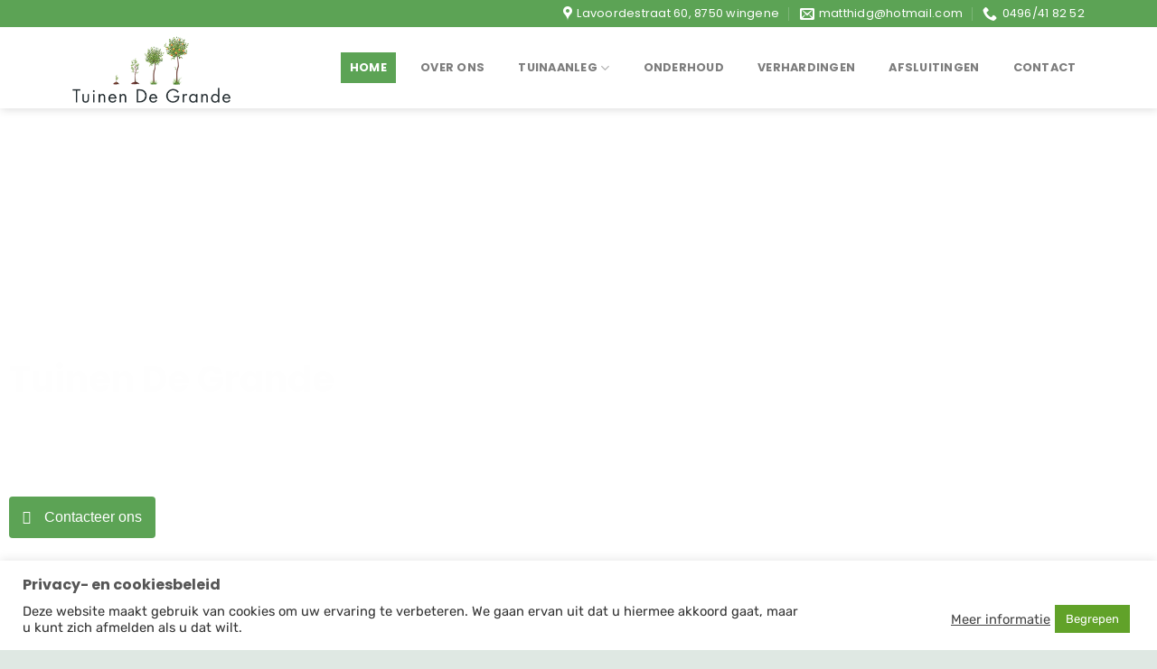

--- FILE ---
content_type: text/css; charset=UTF-8
request_url: https://tuinen-degrande.be/wp-content/uploads/elementor/css/post-17.css?ver=1768916038
body_size: 3605
content:
.elementor-widget-section .eael-protected-content-message{font-family:var( --e-global-typography-secondary-font-family ), Sans-serif;font-weight:var( --e-global-typography-secondary-font-weight );}.elementor-widget-section .protected-content-error-msg{font-family:var( --e-global-typography-secondary-font-family ), Sans-serif;font-weight:var( --e-global-typography-secondary-font-weight );}.elementor-17 .elementor-element.elementor-element-b9ab11c > .elementor-background-overlay{background-color:transparent;background-image:linear-gradient(250deg, #5CA35500 20%, var( --e-global-color-d985705 ) 50%);opacity:0.65;transition:background 0.3s, border-radius 0.3s, opacity 0.3s;}.elementor-17 .elementor-element.elementor-element-b9ab11c > .elementor-container{min-height:600px;}.elementor-17 .elementor-element.elementor-element-b9ab11c{transition:background 0.3s, border 0.3s, border-radius 0.3s, box-shadow 0.3s;padding:60px 0px 60px 0px;}.elementor-17 .elementor-element.elementor-element-b9ab11c > .elementor-shape-bottom .elementor-shape-fill{fill:#FFFFFF;}.elementor-17 .elementor-element.elementor-element-b9ab11c > .elementor-shape-bottom svg{height:20px;}.elementor-widget-heading .eael-protected-content-message{font-family:var( --e-global-typography-secondary-font-family ), Sans-serif;font-weight:var( --e-global-typography-secondary-font-weight );}.elementor-widget-heading .protected-content-error-msg{font-family:var( --e-global-typography-secondary-font-family ), Sans-serif;font-weight:var( --e-global-typography-secondary-font-weight );}.elementor-widget-heading .elementor-heading-title{font-family:var( --e-global-typography-primary-font-family ), Sans-serif;font-weight:var( --e-global-typography-primary-font-weight );color:var( --e-global-color-primary );}.elementor-17 .elementor-element.elementor-element-be2b203{text-align:start;}.elementor-17 .elementor-element.elementor-element-be2b203 .elementor-heading-title{font-family:"Poppins", Sans-serif;font-weight:700;color:#FFFFFF;}.elementor-17 .elementor-element.elementor-element-5972656{text-align:start;}.elementor-17 .elementor-element.elementor-element-5972656 .elementor-heading-title{font-family:"Poppins", Sans-serif;font-size:40px;font-weight:700;color:var( --e-global-color-b423110 );}.elementor-widget-text-editor .eael-protected-content-message{font-family:var( --e-global-typography-secondary-font-family ), Sans-serif;font-weight:var( --e-global-typography-secondary-font-weight );}.elementor-widget-text-editor .protected-content-error-msg{font-family:var( --e-global-typography-secondary-font-family ), Sans-serif;font-weight:var( --e-global-typography-secondary-font-weight );}.elementor-widget-text-editor{font-family:var( --e-global-typography-text-font-family ), Sans-serif;font-weight:var( --e-global-typography-text-font-weight );color:var( --e-global-color-text );}.elementor-widget-text-editor.elementor-drop-cap-view-stacked .elementor-drop-cap{background-color:var( --e-global-color-primary );}.elementor-widget-text-editor.elementor-drop-cap-view-framed .elementor-drop-cap, .elementor-widget-text-editor.elementor-drop-cap-view-default .elementor-drop-cap{color:var( --e-global-color-primary );border-color:var( --e-global-color-primary );}.elementor-17 .elementor-element.elementor-element-34e202f > .elementor-widget-container{padding:0px 60px 0px 0px;}.elementor-17 .elementor-element.elementor-element-34e202f{text-align:start;font-family:"Rubik", Sans-serif;font-weight:300;color:#FFFFFF;}.elementor-widget-eael-creative-button .eael-protected-content-message{font-family:var( --e-global-typography-secondary-font-family ), Sans-serif;font-weight:var( --e-global-typography-secondary-font-weight );}.elementor-widget-eael-creative-button .protected-content-error-msg{font-family:var( --e-global-typography-secondary-font-family ), Sans-serif;font-weight:var( --e-global-typography-secondary-font-weight );}.elementor-widget-eael-creative-button .eael-creative-button .cretive-button-text{font-family:var( --e-global-typography-primary-font-family ), Sans-serif;font-weight:var( --e-global-typography-primary-font-weight );}.elementor-widget-eael-creative-button .eael-creative-button--rayen::before, 
                                .elementor-widget-eael-creative-button .eael-creative-button--winona::after, 
                                .elementor-widget-eael-creative-button .eael-creative-button--tamaya .eael-creative-button--tamaya-secondary span,
                                .elementor-widget-eael-creative-button .eael-creative-button.eael-creative-button--saqui::after{font-family:var( --e-global-typography-primary-font-family ), Sans-serif;font-weight:var( --e-global-typography-primary-font-weight );}.elementor-17 .elementor-element.elementor-element-1c82930 .eael-creative-button-icon-left svg, 
                    .elementor-17 .elementor-element.elementor-element-1c82930 .eael-creative-button-icon-right svg{rotate:0deg;}.elementor-17 .elementor-element.elementor-element-1c82930 .eael-creative-button-icon-left i,
                    .elementor-17 .elementor-element.elementor-element-1c82930 .eael-creative-button-icon-right i{rotate:0deg;}.elementor-17 .elementor-element.elementor-element-1c82930 .eael-creative-button-icon-right{margin-left:15px;}.elementor-17 .elementor-element.elementor-element-1c82930 .eael-creative-button-icon-left{margin-right:15px;}.elementor-17 .elementor-element.elementor-element-1c82930 .eael-creative-button--shikoba i{left:15%;}.elementor-17 .elementor-element.elementor-element-1c82930 .eael-creative-button i{font-size:15px;color:#ffffff;}.elementor-17 .elementor-element.elementor-element-1c82930 .eael-creative-button svg{height:15px;width:15px;fill:#FFFFFF;}.elementor-17 .elementor-element.elementor-element-1c82930 .eael-creative-button .cretive-button-text{font-family:var( --e-global-typography-accent-font-family ), Sans-serif;font-weight:var( --e-global-typography-accent-font-weight );}.elementor-17 .elementor-element.elementor-element-1c82930 .eael-creative-button-wrapper{justify-content:flex-start;}.elementor-17 .elementor-element.elementor-element-1c82930 .eael-creative-button{padding:15px 15px 15px 15px;color:#FFFFFF;background-color:var( --e-global-color-primary );border-radius:4px;}.elementor-17 .elementor-element.elementor-element-1c82930 .eael-creative-button.eael-creative-button--winona::after{padding:15px 15px 15px 15px;color:#FFFFFF;}.elementor-17 .elementor-element.elementor-element-1c82930 .eael-creative-button.eael-creative-button--winona > .creative-button-inner{padding:15px 15px 15px 15px;}.elementor-17 .elementor-element.elementor-element-1c82930 .eael-creative-button.eael-creative-button--tamaya::before{padding:15px 15px 15px 15px;color:#FFFFFF;background-color:var( --e-global-color-primary );}.elementor-17 .elementor-element.elementor-element-1c82930 .eael-creative-button.eael-creative-button--rayen::before{padding:15px 15px 15px 15px;background-color:var( --e-global-color-d985705 );}.elementor-17 .elementor-element.elementor-element-1c82930 .eael-creative-button.eael-creative-button--rayen > .creative-button-inner{padding:15px 15px 15px 15px;}.elementor-17 .elementor-element.elementor-element-1c82930 .eael-creative-button.eael-creative-button--saqui::after{padding:15px 15px 15px 15px;color:#FFFFFF;}.elementor-17 .elementor-element.elementor-element-1c82930 .eael-creative-button .creative-button-inner svg{fill:#ffffff;}.elementor-17 .elementor-element.elementor-element-1c82930 .eael-creative-button .eael-creative-button--tamaya-secondary{color:#FFFFFF;}.elementor-17 .elementor-element.elementor-element-1c82930 .eael-creative-button.eael-creative-button--tamaya::after{color:#FFFFFF;background-color:var( --e-global-color-primary );}.elementor-17 .elementor-element.elementor-element-1c82930 .eael-creative-button.eael-creative-button--ujarak:hover{background-color:var( --e-global-color-primary );}.elementor-17 .elementor-element.elementor-element-1c82930 .eael-creative-button.eael-creative-button--wayra:hover{background-color:var( --e-global-color-primary );}.elementor-17 .elementor-element.elementor-element-1c82930 .eael-creative-button::before{border-radius:4px;}.elementor-17 .elementor-element.elementor-element-1c82930 .eael-creative-button::after{border-radius:4px;}.elementor-17 .elementor-element.elementor-element-1c82930 .eael-creative-button:hover i{color:#ffffff;}.elementor-17 .elementor-element.elementor-element-1c82930 .eael-creative-button:hover .creative-button-inner svg{fill:#ffffff;}.elementor-17 .elementor-element.elementor-element-1c82930 .eael-creative-button:hover{color:#FFFFFF;background-color:var( --e-global-color-d985705 );border-color:#FEFEFE;}.elementor-17 .elementor-element.elementor-element-1c82930 .eael-creative-button:hover svg{fill:#FFFFFF;}.elementor-17 .elementor-element.elementor-element-1c82930 .eael-creative-button.eael-creative-button--ujarak::before{background-color:var( --e-global-color-d985705 );}.elementor-17 .elementor-element.elementor-element-1c82930 .eael-creative-button.eael-creative-button--wayra:hover::before{background-color:var( --e-global-color-d985705 );}.elementor-17 .elementor-element.elementor-element-1c82930 .eael-creative-button.eael-creative-button--tamaya:hover{background-color:var( --e-global-color-d985705 );}.elementor-17 .elementor-element.elementor-element-1c82930 .eael-creative-button.eael-creative-button--rayen:hover::before{background-color:var( --e-global-color-d985705 );}.elementor-17 .elementor-element.elementor-element-1c82930 .eael-creative-button.eael-creative-button--wapasha::before{border-color:#FEFEFE;}.elementor-17 .elementor-element.elementor-element-1c82930 .eael-creative-button.eael-creative-button--antiman::before{border-color:#FEFEFE;}.elementor-17 .elementor-element.elementor-element-1c82930 .eael-creative-button.eael-creative-button--pipaluk::before{border-color:#FEFEFE;}.elementor-17 .elementor-element.elementor-element-1c82930 .eael-creative-button.eael-creative-button--quidel::before{background-color:#FEFEFE;}.elementor-17 .elementor-element.elementor-element-567bd404:not(.elementor-motion-effects-element-type-background), .elementor-17 .elementor-element.elementor-element-567bd404 > .elementor-motion-effects-container > .elementor-motion-effects-layer{background-color:#FFFFFF;}.elementor-17 .elementor-element.elementor-element-567bd404{transition:background 0.3s, border 0.3s, border-radius 0.3s, box-shadow 0.3s;margin-top:0px;margin-bottom:0px;padding:60px 0px 60px 0px;}.elementor-17 .elementor-element.elementor-element-567bd404 > .elementor-background-overlay{transition:background 0.3s, border-radius 0.3s, opacity 0.3s;}.elementor-bc-flex-widget .elementor-17 .elementor-element.elementor-element-50272e79.elementor-column .elementor-widget-wrap{align-items:center;}.elementor-17 .elementor-element.elementor-element-50272e79.elementor-column.elementor-element[data-element_type="column"] > .elementor-widget-wrap.elementor-element-populated{align-content:center;align-items:center;}.elementor-17 .elementor-element.elementor-element-50272e79 > .elementor-element-populated{padding:40px 40px 40px 40px;}.elementor-17 .elementor-element.elementor-element-17e272af .elementor-heading-title{font-family:"Poppins", Sans-serif;font-weight:700;line-height:1.4em;color:var( --e-global-color-text );}.elementor-17 .elementor-element.elementor-element-a61e46c{font-family:"Rubik", Sans-serif;font-weight:300;}.elementor-17 .elementor-element.elementor-element-3037244 .eael-creative-button-icon-left svg, 
                    .elementor-17 .elementor-element.elementor-element-3037244 .eael-creative-button-icon-right svg{rotate:0deg;}.elementor-17 .elementor-element.elementor-element-3037244 .eael-creative-button-icon-left i,
                    .elementor-17 .elementor-element.elementor-element-3037244 .eael-creative-button-icon-right i{rotate:0deg;}.elementor-17 .elementor-element.elementor-element-3037244 .eael-creative-button-icon-right{margin-left:15px;}.elementor-17 .elementor-element.elementor-element-3037244 .eael-creative-button-icon-left{margin-right:15px;}.elementor-17 .elementor-element.elementor-element-3037244 .eael-creative-button--shikoba i{left:15%;}.elementor-17 .elementor-element.elementor-element-3037244 .eael-creative-button i{font-size:15px;color:#ffffff;}.elementor-17 .elementor-element.elementor-element-3037244 .eael-creative-button svg{height:15px;width:15px;fill:#FFFFFF;}.elementor-17 .elementor-element.elementor-element-3037244 .eael-creative-button .cretive-button-text{font-family:var( --e-global-typography-accent-font-family ), Sans-serif;font-weight:var( --e-global-typography-accent-font-weight );}.elementor-17 .elementor-element.elementor-element-3037244 .eael-creative-button-wrapper{justify-content:flex-start;}.elementor-17 .elementor-element.elementor-element-3037244 .eael-creative-button{padding:15px 15px 15px 15px;color:#FFFFFF;background-color:var( --e-global-color-primary );border-radius:5px;}.elementor-17 .elementor-element.elementor-element-3037244 .eael-creative-button.eael-creative-button--winona::after{padding:15px 15px 15px 15px;color:#FFFFFF;}.elementor-17 .elementor-element.elementor-element-3037244 .eael-creative-button.eael-creative-button--winona > .creative-button-inner{padding:15px 15px 15px 15px;}.elementor-17 .elementor-element.elementor-element-3037244 .eael-creative-button.eael-creative-button--tamaya::before{padding:15px 15px 15px 15px;color:#FFFFFF;background-color:var( --e-global-color-primary );}.elementor-17 .elementor-element.elementor-element-3037244 .eael-creative-button.eael-creative-button--rayen::before{padding:15px 15px 15px 15px;background-color:var( --e-global-color-d985705 );}.elementor-17 .elementor-element.elementor-element-3037244 .eael-creative-button.eael-creative-button--rayen > .creative-button-inner{padding:15px 15px 15px 15px;}.elementor-17 .elementor-element.elementor-element-3037244 .eael-creative-button.eael-creative-button--saqui::after{padding:15px 15px 15px 15px;color:#FFFFFF;}.elementor-17 .elementor-element.elementor-element-3037244 .eael-creative-button .creative-button-inner svg{fill:#ffffff;}.elementor-17 .elementor-element.elementor-element-3037244 .eael-creative-button .eael-creative-button--tamaya-secondary{color:#FFFFFF;}.elementor-17 .elementor-element.elementor-element-3037244 .eael-creative-button.eael-creative-button--tamaya::after{color:#FFFFFF;background-color:var( --e-global-color-primary );}.elementor-17 .elementor-element.elementor-element-3037244 .eael-creative-button.eael-creative-button--ujarak:hover{background-color:var( --e-global-color-primary );}.elementor-17 .elementor-element.elementor-element-3037244 .eael-creative-button.eael-creative-button--wayra:hover{background-color:var( --e-global-color-primary );}.elementor-17 .elementor-element.elementor-element-3037244 .eael-creative-button::before{border-radius:5px;}.elementor-17 .elementor-element.elementor-element-3037244 .eael-creative-button::after{border-radius:5px;}.elementor-17 .elementor-element.elementor-element-3037244 .eael-creative-button:hover i{color:#ffffff;}.elementor-17 .elementor-element.elementor-element-3037244 .eael-creative-button:hover .creative-button-inner svg{fill:#ffffff;}.elementor-17 .elementor-element.elementor-element-3037244 .eael-creative-button:hover{color:#FFFFFF;background-color:var( --e-global-color-d985705 );border-color:#FEFEFE;}.elementor-17 .elementor-element.elementor-element-3037244 .eael-creative-button:hover svg{fill:#FFFFFF;}.elementor-17 .elementor-element.elementor-element-3037244 .eael-creative-button.eael-creative-button--ujarak::before{background-color:var( --e-global-color-d985705 );}.elementor-17 .elementor-element.elementor-element-3037244 .eael-creative-button.eael-creative-button--wayra:hover::before{background-color:var( --e-global-color-d985705 );}.elementor-17 .elementor-element.elementor-element-3037244 .eael-creative-button.eael-creative-button--tamaya:hover{background-color:var( --e-global-color-d985705 );}.elementor-17 .elementor-element.elementor-element-3037244 .eael-creative-button.eael-creative-button--rayen:hover::before{background-color:var( --e-global-color-d985705 );}.elementor-17 .elementor-element.elementor-element-3037244 .eael-creative-button.eael-creative-button--wapasha::before{border-color:#FEFEFE;}.elementor-17 .elementor-element.elementor-element-3037244 .eael-creative-button.eael-creative-button--antiman::before{border-color:#FEFEFE;}.elementor-17 .elementor-element.elementor-element-3037244 .eael-creative-button.eael-creative-button--pipaluk::before{border-color:#FEFEFE;}.elementor-17 .elementor-element.elementor-element-3037244 .eael-creative-button.eael-creative-button--quidel::before{background-color:#FEFEFE;}.elementor-widget-spacer .eael-protected-content-message{font-family:var( --e-global-typography-secondary-font-family ), Sans-serif;font-weight:var( --e-global-typography-secondary-font-weight );}.elementor-widget-spacer .protected-content-error-msg{font-family:var( --e-global-typography-secondary-font-family ), Sans-serif;font-weight:var( --e-global-typography-secondary-font-weight );}.elementor-widget-eael-flip-box .eael-protected-content-message{font-family:var( --e-global-typography-secondary-font-family ), Sans-serif;font-weight:var( --e-global-typography-secondary-font-weight );}.elementor-widget-eael-flip-box .protected-content-error-msg{font-family:var( --e-global-typography-secondary-font-family ), Sans-serif;font-weight:var( --e-global-typography-secondary-font-weight );}.elementor-17 .elementor-element.elementor-element-2bc23446 .eael-elements-flip-box-front-container{background-color:#8a35ff;background-image:url("https://tuinen-degrande.be/wp-content/uploads/2021/08/IMG_2763-1.jpg");align-items:center;background-position:center center;background-repeat:no-repeat;background-size:cover;border-radius:0px 0px 0px 0px;}.elementor-17 .elementor-element.elementor-element-2bc23446 .eael-elements-flip-box-rear-container{background-color:#502fc6;background-image:url("https://tuinen-degrande.be/wp-content/uploads/2021/08/IMG_2973-2.jpg");align-items:center;background-position:center center;background-repeat:no-repeat;background-size:cover;border-radius:0px 0px 0px 0px;}.elementor-17 .elementor-element.elementor-element-2bc23446 .eael-elements-flip-box-flip-card{transition-duration:500ms;}.elementor-17 .elementor-element.elementor-element-2bc23446 .eael-flipbox-fixed-height:not(.eael-template){height:220px;}.elementor-17 .elementor-element.elementor-element-2bc23446 .eael-flipbox-fixed-height.eael-template{min-height:220px;}.elementor-17 .elementor-element.elementor-element-2bc23446 .eael-elements-flip-box-rear-container .eael-elements-flip-box-padding{text-align:center;}.elementor-17 .elementor-element.elementor-element-2bc23446 .eael-elements-flip-box-front-container .eael-elements-flip-box-icon-image .ea-flipbox-icon{color:#fff;fill:#fff;font-size:40px;}.elementor-17 .elementor-element.elementor-element-2bc23446 .eael-elements-flip-box-front-container .eael-elements-flip-box-icon-image svg{color:#fff;fill:#fff;}.elementor-17 .elementor-element.elementor-element-2bc23446 .eael-elements-flip-box-front-container .eael-elements-flip-box-icon-image svg.ea-flipbox-icon{height:40px;width:40px;line-height:40px;}.elementor-17 .elementor-element.elementor-element-2bc23446 .eael-elements-flip-box-rear-container .eael-elements-flip-box-icon-image .ea-flipbox-icon{color:#fff;fill:#fff;font-size:40px;}.elementor-17 .elementor-element.elementor-element-2bc23446 .eael-elements-flip-box-rear-container .eael-elements-flip-box-icon-image .ea-flipbox-icon svg{color:#fff;fill:#fff;}.elementor-17 .elementor-element.elementor-element-2bc23446 .eael-elements-flip-box-rear-container .eael-elements-flip-box-icon-image svg.ea-flipbox-icon{height:40px;width:40px;line-height:40px;}.elementor-17 .elementor-element.elementor-element-2bc23446 .eael-elements-flip-box-front-container .eael-elements-flip-box-heading{color:#fff;}.elementor-17 .elementor-element.elementor-element-2bc23446 .eael-elements-flip-box-front-container .eael-elements-flip-box-content{color:#fff;}.elementor-17 .elementor-element.elementor-element-2bc23446 .eael-elements-flip-box-rear-container .eael-elements-flip-box-heading{color:#fff;}.elementor-17 .elementor-element.elementor-element-2bc23446 .eael-elements-flip-box-rear-container .eael-elements-flip-box-content{color:#fff;}.elementor-17 .elementor-element.elementor-element-73f9bb7c .eael-elements-flip-box-front-container{background-color:#8a35ff;background-image:url("https://tuinen-degrande.be/wp-content/uploads/2021/03/IMG_2216.jpg");align-items:center;background-position:center center;background-repeat:no-repeat;background-size:cover;border-radius:0px 0px 0px 0px;}.elementor-17 .elementor-element.elementor-element-73f9bb7c .eael-elements-flip-box-rear-container{background-color:#502fc6;background-image:url("https://tuinen-degrande.be/wp-content/uploads/2021/08/9-Afsluitingen-wingene.jpg");align-items:center;background-position:center center;background-repeat:no-repeat;background-size:cover;border-radius:0px 0px 0px 0px;}.elementor-17 .elementor-element.elementor-element-73f9bb7c .eael-elements-flip-box-flip-card{transition-duration:500ms;}.elementor-17 .elementor-element.elementor-element-73f9bb7c .eael-flipbox-fixed-height:not(.eael-template){height:220px;}.elementor-17 .elementor-element.elementor-element-73f9bb7c .eael-flipbox-fixed-height.eael-template{min-height:220px;}.elementor-17 .elementor-element.elementor-element-73f9bb7c .eael-elements-flip-box-rear-container .eael-elements-flip-box-padding{text-align:center;}.elementor-17 .elementor-element.elementor-element-73f9bb7c .eael-elements-flip-box-front-container .eael-elements-flip-box-icon-image .ea-flipbox-icon{color:#fff;fill:#fff;font-size:40px;}.elementor-17 .elementor-element.elementor-element-73f9bb7c .eael-elements-flip-box-front-container .eael-elements-flip-box-icon-image svg{color:#fff;fill:#fff;}.elementor-17 .elementor-element.elementor-element-73f9bb7c .eael-elements-flip-box-front-container .eael-elements-flip-box-icon-image svg.ea-flipbox-icon{height:40px;width:40px;line-height:40px;}.elementor-17 .elementor-element.elementor-element-73f9bb7c .eael-elements-flip-box-rear-container .eael-elements-flip-box-icon-image .ea-flipbox-icon{color:#fff;fill:#fff;font-size:40px;}.elementor-17 .elementor-element.elementor-element-73f9bb7c .eael-elements-flip-box-rear-container .eael-elements-flip-box-icon-image .ea-flipbox-icon svg{color:#fff;fill:#fff;}.elementor-17 .elementor-element.elementor-element-73f9bb7c .eael-elements-flip-box-rear-container .eael-elements-flip-box-icon-image svg.ea-flipbox-icon{height:40px;width:40px;line-height:40px;}.elementor-17 .elementor-element.elementor-element-73f9bb7c .eael-elements-flip-box-front-container .eael-elements-flip-box-heading{color:#fff;}.elementor-17 .elementor-element.elementor-element-73f9bb7c .eael-elements-flip-box-front-container .eael-elements-flip-box-content{color:#fff;}.elementor-17 .elementor-element.elementor-element-73f9bb7c .eael-elements-flip-box-rear-container .eael-elements-flip-box-heading{color:#fff;}.elementor-17 .elementor-element.elementor-element-73f9bb7c .eael-elements-flip-box-rear-container .eael-elements-flip-box-content{color:#fff;}.elementor-17 .elementor-element.elementor-element-1bcef1ac .eael-elements-flip-box-front-container{background-color:#8a35ff;background-image:url("https://tuinen-degrande.be/wp-content/uploads/2021/08/IMG_2061-1.jpg");align-items:center;background-position:center center;background-repeat:no-repeat;background-size:cover;padding:-1px -1px -1px -1px;border-radius:0px 0px 0px 0px;}.elementor-17 .elementor-element.elementor-element-1bcef1ac .eael-elements-flip-box-rear-container{background-color:#502fc6;background-image:url("https://tuinen-degrande.be/wp-content/uploads/2021/08/IMG_2726.jpg");align-items:center;background-position:center center;background-repeat:no-repeat;background-size:cover;padding:-1px -1px -1px -1px;border-radius:0px 0px 0px 0px;}.elementor-17 .elementor-element.elementor-element-1bcef1ac .eael-elements-flip-box-flip-card{transition-duration:500ms;}.elementor-17 .elementor-element.elementor-element-1bcef1ac .eael-flipbox-fixed-height:not(.eael-template){height:220px;}.elementor-17 .elementor-element.elementor-element-1bcef1ac .eael-flipbox-fixed-height.eael-template{min-height:220px;}.elementor-17 .elementor-element.elementor-element-1bcef1ac .eael-elements-flip-box-rear-container .eael-elements-flip-box-padding{text-align:center;}.elementor-17 .elementor-element.elementor-element-1bcef1ac .eael-elements-flip-box-front-container .eael-elements-flip-box-icon-image .ea-flipbox-icon{color:#fff;fill:#fff;font-size:40px;}.elementor-17 .elementor-element.elementor-element-1bcef1ac .eael-elements-flip-box-front-container .eael-elements-flip-box-icon-image svg{color:#fff;fill:#fff;}.elementor-17 .elementor-element.elementor-element-1bcef1ac .eael-elements-flip-box-front-container .eael-elements-flip-box-icon-image svg.ea-flipbox-icon{height:40px;width:40px;line-height:40px;}.elementor-17 .elementor-element.elementor-element-1bcef1ac .eael-elements-flip-box-rear-container .eael-elements-flip-box-icon-image .ea-flipbox-icon{color:#fff;fill:#fff;font-size:40px;}.elementor-17 .elementor-element.elementor-element-1bcef1ac .eael-elements-flip-box-rear-container .eael-elements-flip-box-icon-image .ea-flipbox-icon svg{color:#fff;fill:#fff;}.elementor-17 .elementor-element.elementor-element-1bcef1ac .eael-elements-flip-box-rear-container .eael-elements-flip-box-icon-image svg.ea-flipbox-icon{height:40px;width:40px;line-height:40px;}.elementor-17 .elementor-element.elementor-element-1bcef1ac .eael-elements-flip-box-front-container .eael-elements-flip-box-heading{color:#fff;}.elementor-17 .elementor-element.elementor-element-1bcef1ac .eael-elements-flip-box-front-container .eael-elements-flip-box-content{color:#fff;}.elementor-17 .elementor-element.elementor-element-1bcef1ac .eael-elements-flip-box-rear-container .eael-elements-flip-box-heading{color:#fff;}.elementor-17 .elementor-element.elementor-element-1bcef1ac .eael-elements-flip-box-rear-container .eael-elements-flip-box-content{color:#fff;}.elementor-17 .elementor-element.elementor-element-282f7c34 .eael-elements-flip-box-front-container{background-color:#8a35ff;background-image:url("https://tuinen-degrande.be/wp-content/uploads/2021/08/5-aanleg-beplanting-Wingene.jpg");align-items:center;background-position:center center;background-repeat:no-repeat;background-size:cover;border-radius:0px 0px 0px 0px;}.elementor-17 .elementor-element.elementor-element-282f7c34 .eael-elements-flip-box-rear-container{background-color:#502fc6;background-image:url("https://tuinen-degrande.be/wp-content/uploads/2021/08/3-aanleg-beplanting-Wingene.jpg");align-items:center;background-position:center center;background-repeat:no-repeat;background-size:cover;border-radius:0px 0px 0px 0px;}.elementor-17 .elementor-element.elementor-element-282f7c34 .eael-elements-flip-box-flip-card{transition-duration:500ms;}.elementor-17 .elementor-element.elementor-element-282f7c34 .eael-flipbox-fixed-height:not(.eael-template){height:220px;}.elementor-17 .elementor-element.elementor-element-282f7c34 .eael-flipbox-fixed-height.eael-template{min-height:220px;}.elementor-17 .elementor-element.elementor-element-282f7c34 .eael-elements-flip-box-rear-container .eael-elements-flip-box-padding{text-align:center;}.elementor-17 .elementor-element.elementor-element-282f7c34 .eael-elements-flip-box-front-container .eael-elements-flip-box-icon-image .ea-flipbox-icon{color:#fff;fill:#fff;font-size:40px;}.elementor-17 .elementor-element.elementor-element-282f7c34 .eael-elements-flip-box-front-container .eael-elements-flip-box-icon-image svg{color:#fff;fill:#fff;}.elementor-17 .elementor-element.elementor-element-282f7c34 .eael-elements-flip-box-front-container .eael-elements-flip-box-icon-image svg.ea-flipbox-icon{height:40px;width:40px;line-height:40px;}.elementor-17 .elementor-element.elementor-element-282f7c34 .eael-elements-flip-box-rear-container .eael-elements-flip-box-icon-image .ea-flipbox-icon{color:#fff;fill:#fff;font-size:40px;}.elementor-17 .elementor-element.elementor-element-282f7c34 .eael-elements-flip-box-rear-container .eael-elements-flip-box-icon-image .ea-flipbox-icon svg{color:#fff;fill:#fff;}.elementor-17 .elementor-element.elementor-element-282f7c34 .eael-elements-flip-box-rear-container .eael-elements-flip-box-icon-image svg.ea-flipbox-icon{height:40px;width:40px;line-height:40px;}.elementor-17 .elementor-element.elementor-element-282f7c34 .eael-elements-flip-box-front-container .eael-elements-flip-box-heading{color:#fff;}.elementor-17 .elementor-element.elementor-element-282f7c34 .eael-elements-flip-box-front-container .eael-elements-flip-box-content{color:#fff;}.elementor-17 .elementor-element.elementor-element-282f7c34 .eael-elements-flip-box-rear-container .eael-elements-flip-box-heading{color:#fff;}.elementor-17 .elementor-element.elementor-element-282f7c34 .eael-elements-flip-box-rear-container .eael-elements-flip-box-content{color:#fff;}.elementor-widget-media-carousel .eael-protected-content-message{font-family:var( --e-global-typography-secondary-font-family ), Sans-serif;font-weight:var( --e-global-typography-secondary-font-weight );}.elementor-widget-media-carousel .protected-content-error-msg{font-family:var( --e-global-typography-secondary-font-family ), Sans-serif;font-weight:var( --e-global-typography-secondary-font-weight );}.elementor-widget-media-carousel .elementor-carousel-image-overlay{font-family:var( --e-global-typography-accent-font-family ), Sans-serif;font-weight:var( --e-global-typography-accent-font-weight );}.elementor-17 .elementor-element.elementor-element-1193b35.elementor-skin-slideshow .elementor-main-swiper:not(.elementor-thumbnails-swiper){margin-bottom:0px;}.elementor-17 .elementor-element.elementor-element-1193b35 .elementor-swiper-button{font-size:20px;}.elementor-17 .elementor-element.elementor-element-44b245ce:not(.elementor-motion-effects-element-type-background), .elementor-17 .elementor-element.elementor-element-44b245ce > .elementor-motion-effects-container > .elementor-motion-effects-layer{background-color:var( --e-global-color-secondary );}.elementor-17 .elementor-element.elementor-element-44b245ce{transition:background 0.3s, border 0.3s, border-radius 0.3s, box-shadow 0.3s;padding:70px 0px 0px 0px;}.elementor-17 .elementor-element.elementor-element-44b245ce > .elementor-background-overlay{transition:background 0.3s, border-radius 0.3s, opacity 0.3s;}.elementor-17 .elementor-element.elementor-element-eaac8fe > .elementor-container > .elementor-column > .elementor-widget-wrap{align-content:flex-start;align-items:flex-start;}.elementor-bc-flex-widget .elementor-17 .elementor-element.elementor-element-1d74a2cc.elementor-column .elementor-widget-wrap{align-items:center;}.elementor-17 .elementor-element.elementor-element-1d74a2cc.elementor-column.elementor-element[data-element_type="column"] > .elementor-widget-wrap.elementor-element-populated{align-content:center;align-items:center;}.elementor-17 .elementor-element.elementor-element-1d74a2cc > .elementor-element-populated, .elementor-17 .elementor-element.elementor-element-1d74a2cc > .elementor-element-populated > .elementor-background-overlay, .elementor-17 .elementor-element.elementor-element-1d74a2cc > .elementor-background-slideshow{border-radius:1px 1px 1px 1px;}.elementor-17 .elementor-element.elementor-element-1b1bd79c > .elementor-widget-container{padding:25px 25px 25px 25px;border-style:solid;border-width:2px 2px 2px 2px;border-color:var( --e-global-color-primary );}.elementor-17 .elementor-element.elementor-element-1b1bd79c{text-align:center;}.elementor-17 .elementor-element.elementor-element-1b1bd79c .elementor-heading-title{font-family:"Poppins", Sans-serif;font-weight:700;color:var( --e-global-color-text );}.elementor-17 .elementor-element.elementor-element-897b38d > .elementor-widget-container{margin:0px 0px -35px 0px;}.elementor-17 .elementor-element.elementor-element-897b38d{font-family:"Rubik", Sans-serif;font-size:15px;font-weight:400;}.elementor-widget-eael-fancy-text .eael-protected-content-message{font-family:var( --e-global-typography-secondary-font-family ), Sans-serif;font-weight:var( --e-global-typography-secondary-font-weight );}.elementor-widget-eael-fancy-text .protected-content-error-msg{font-family:var( --e-global-typography-secondary-font-family ), Sans-serif;font-weight:var( --e-global-typography-secondary-font-weight );}.elementor-widget-eael-fancy-text .eael-fancy-text-prefix{font-family:var( --e-global-typography-primary-font-family ), Sans-serif;font-weight:var( --e-global-typography-primary-font-weight );}.elementor-widget-eael-fancy-text .eael-fancy-text-strings, .elementor-widget-eael-fancy-text .typed-cursor{font-family:var( --e-global-typography-primary-font-family ), Sans-serif;font-weight:var( --e-global-typography-primary-font-weight );}.elementor-widget-eael-fancy-text .eael-fancy-text-suffix{font-family:var( --e-global-typography-primary-font-family ), Sans-serif;font-weight:var( --e-global-typography-primary-font-weight );}.elementor-17 .elementor-element.elementor-element-5c43293d .eael-fancy-text-container{text-align:left;}.elementor-17 .elementor-element.elementor-element-5c43293d .eael-fancy-text-prefix{color:var( --e-global-color-text );font-family:"Poppins", Sans-serif;font-weight:700;line-height:1px;}.elementor-17 .elementor-element.elementor-element-5c43293d .eael-fancy-text-strings, .elementor-17 .elementor-element.elementor-element-5c43293d .typed-cursor{font-family:"Rubik", Sans-serif;font-size:20px;font-weight:600;}.elementor-17 .elementor-element.elementor-element-5c43293d .eael-fancy-text-strings{color:var( --e-global-color-primary );}.elementor-17 .elementor-element.elementor-element-5c43293d .eael-fancy-text-suffix{font-size:22px;font-weight:600;line-height:1px;}.elementor-17 .elementor-element.elementor-element-355570d9{--spacer-size:20px;}.elementor-17 .elementor-element.elementor-element-4a4b2aac:not(.elementor-motion-effects-element-type-background), .elementor-17 .elementor-element.elementor-element-4a4b2aac > .elementor-motion-effects-container > .elementor-motion-effects-layer{background-color:var( --e-global-color-secondary );}.elementor-17 .elementor-element.elementor-element-4a4b2aac{transition:background 0.3s, border 0.3s, border-radius 0.3s, box-shadow 0.3s;padding:0px 0px 70px 0px;}.elementor-17 .elementor-element.elementor-element-4a4b2aac > .elementor-background-overlay{transition:background 0.3s, border-radius 0.3s, opacity 0.3s;}.elementor-widget-image .eael-protected-content-message{font-family:var( --e-global-typography-secondary-font-family ), Sans-serif;font-weight:var( --e-global-typography-secondary-font-weight );}.elementor-widget-image .protected-content-error-msg{font-family:var( --e-global-typography-secondary-font-family ), Sans-serif;font-weight:var( --e-global-typography-secondary-font-weight );}.elementor-widget-image .widget-image-caption{color:var( --e-global-color-text );font-family:var( --e-global-typography-text-font-family ), Sans-serif;font-weight:var( --e-global-typography-text-font-weight );}.elementor-17 .elementor-element.elementor-element-380a9974 > .elementor-widget-container{margin:0px 0px -20px 0px;padding:0px 0px 0px 0px;}.elementor-17 .elementor-element.elementor-element-380a9974{z-index:10;}.elementor-17 .elementor-element.elementor-element-380a9974 img{border-radius:100% 100% 100% 100%;}.elementor-17 .elementor-element.elementor-element-66f1fc86:not(.elementor-motion-effects-element-type-background), .elementor-17 .elementor-element.elementor-element-66f1fc86 > .elementor-motion-effects-container > .elementor-motion-effects-layer{background-color:#FFFFFF;}.elementor-17 .elementor-element.elementor-element-66f1fc86{box-shadow:0px 0px 10px 0px rgba(200.25, 200.25, 200.25, 0.5);transition:background 0.3s, border 0.3s, border-radius 0.3s, box-shadow 0.3s;margin-top:-50%;margin-bottom:0%;padding:52% 2% 3% 2%;z-index:9;}.elementor-17 .elementor-element.elementor-element-66f1fc86 > .elementor-background-overlay{transition:background 0.3s, border-radius 0.3s, opacity 0.3s;}.elementor-17 .elementor-element.elementor-element-779f23bc{text-align:center;}.elementor-17 .elementor-element.elementor-element-779f23bc .elementor-heading-title{font-family:"Poppins", Sans-serif;font-weight:700;color:var( --e-global-color-text );}.elementor-widget-button .elementor-button{background-color:var( --e-global-color-accent );font-family:var( --e-global-typography-accent-font-family ), Sans-serif;font-weight:var( --e-global-typography-accent-font-weight );}.elementor-widget-button .eael-protected-content-message{font-family:var( --e-global-typography-secondary-font-family ), Sans-serif;font-weight:var( --e-global-typography-secondary-font-weight );}.elementor-widget-button .protected-content-error-msg{font-family:var( --e-global-typography-secondary-font-family ), Sans-serif;font-weight:var( --e-global-typography-secondary-font-weight );}.elementor-17 .elementor-element.elementor-element-d93f51b .elementor-button:hover, .elementor-17 .elementor-element.elementor-element-d93f51b .elementor-button:focus{background-color:var( --e-global-color-text );color:#FFFFFF;}.elementor-17 .elementor-element.elementor-element-d93f51b .elementor-button{font-family:"Rubik", Sans-serif;font-weight:400;fill:#FFFFFF;color:#FFFFFF;}.elementor-17 .elementor-element.elementor-element-d93f51b .elementor-button:hover svg, .elementor-17 .elementor-element.elementor-element-d93f51b .elementor-button:focus svg{fill:#FFFFFF;}.elementor-17 .elementor-element.elementor-element-5bcf3ac1 > .elementor-widget-container{margin:0px 0px -20px 0px;padding:0px 0px 0px 0px;}.elementor-17 .elementor-element.elementor-element-5bcf3ac1{z-index:10;}.elementor-17 .elementor-element.elementor-element-5bcf3ac1 img{border-radius:100% 100% 100% 100%;}.elementor-17 .elementor-element.elementor-element-33ea8ced:not(.elementor-motion-effects-element-type-background), .elementor-17 .elementor-element.elementor-element-33ea8ced > .elementor-motion-effects-container > .elementor-motion-effects-layer{background-color:#FFFFFF;}.elementor-17 .elementor-element.elementor-element-33ea8ced{box-shadow:0px 0px 10px 0px rgba(200.25, 200.25, 200.25, 0.5);transition:background 0.3s, border 0.3s, border-radius 0.3s, box-shadow 0.3s;margin-top:-50%;margin-bottom:0%;padding:52% 2% 3% 2%;z-index:9;}.elementor-17 .elementor-element.elementor-element-33ea8ced > .elementor-background-overlay{transition:background 0.3s, border-radius 0.3s, opacity 0.3s;}.elementor-17 .elementor-element.elementor-element-2632f09f{text-align:center;}.elementor-17 .elementor-element.elementor-element-2632f09f .elementor-heading-title{font-family:"Poppins", Sans-serif;font-weight:700;color:var( --e-global-color-text );}.elementor-17 .elementor-element.elementor-element-4021cc5 .elementor-button:hover, .elementor-17 .elementor-element.elementor-element-4021cc5 .elementor-button:focus{background-color:var( --e-global-color-text );color:#FFFFFF;}.elementor-17 .elementor-element.elementor-element-4021cc5 .elementor-button{font-family:"Rubik", Sans-serif;font-weight:400;fill:#FFFFFF;color:#FFFFFF;}.elementor-17 .elementor-element.elementor-element-4021cc5 .elementor-button:hover svg, .elementor-17 .elementor-element.elementor-element-4021cc5 .elementor-button:focus svg{fill:#FFFFFF;}.elementor-17 .elementor-element.elementor-element-5b349ddd > .elementor-widget-container{margin:0px 0px -20px 0px;padding:0px 0px 0px 0px;}.elementor-17 .elementor-element.elementor-element-5b349ddd{z-index:10;}.elementor-17 .elementor-element.elementor-element-5b349ddd img{border-radius:100% 100% 100% 100%;}.elementor-17 .elementor-element.elementor-element-23e74b54:not(.elementor-motion-effects-element-type-background), .elementor-17 .elementor-element.elementor-element-23e74b54 > .elementor-motion-effects-container > .elementor-motion-effects-layer{background-color:#FFFFFF;}.elementor-17 .elementor-element.elementor-element-23e74b54{box-shadow:0px 0px 10px 0px rgba(200.25, 200.25, 200.25, 0.5);transition:background 0.3s, border 0.3s, border-radius 0.3s, box-shadow 0.3s;margin-top:-50%;margin-bottom:0%;padding:52% 2% 3% 2%;z-index:9;}.elementor-17 .elementor-element.elementor-element-23e74b54 > .elementor-background-overlay{transition:background 0.3s, border-radius 0.3s, opacity 0.3s;}.elementor-17 .elementor-element.elementor-element-7e679c5{text-align:center;}.elementor-17 .elementor-element.elementor-element-7e679c5 .elementor-heading-title{font-family:"Poppins", Sans-serif;font-weight:700;color:var( --e-global-color-text );}.elementor-17 .elementor-element.elementor-element-f7af5af .elementor-button:hover, .elementor-17 .elementor-element.elementor-element-f7af5af .elementor-button:focus{background-color:var( --e-global-color-text );color:#FFFFFF;}.elementor-17 .elementor-element.elementor-element-f7af5af .elementor-button{font-family:"Rubik", Sans-serif;font-weight:400;fill:#FFFFFF;color:#FFFFFF;}.elementor-17 .elementor-element.elementor-element-f7af5af .elementor-button:hover svg, .elementor-17 .elementor-element.elementor-element-f7af5af .elementor-button:focus svg{fill:#FFFFFF;}.elementor-17 .elementor-element.elementor-element-ba4a870 > .elementor-widget-container{margin:0px 0px -20px 0px;padding:0px 0px 0px 0px;}.elementor-17 .elementor-element.elementor-element-ba4a870{z-index:10;}.elementor-17 .elementor-element.elementor-element-ba4a870 img{border-radius:100% 100% 100% 100%;}.elementor-17 .elementor-element.elementor-element-7c12c2c:not(.elementor-motion-effects-element-type-background), .elementor-17 .elementor-element.elementor-element-7c12c2c > .elementor-motion-effects-container > .elementor-motion-effects-layer{background-color:#FFFFFF;}.elementor-17 .elementor-element.elementor-element-7c12c2c{box-shadow:0px 0px 10px 0px rgba(200.25, 200.25, 200.25, 0.5);transition:background 0.3s, border 0.3s, border-radius 0.3s, box-shadow 0.3s;margin-top:-50%;margin-bottom:0%;padding:52% 2% 3% 2%;z-index:9;}.elementor-17 .elementor-element.elementor-element-7c12c2c > .elementor-background-overlay{transition:background 0.3s, border-radius 0.3s, opacity 0.3s;}.elementor-17 .elementor-element.elementor-element-40e8f1f{text-align:center;}.elementor-17 .elementor-element.elementor-element-40e8f1f .elementor-heading-title{font-family:"Poppins", Sans-serif;font-weight:700;color:var( --e-global-color-text );}.elementor-17 .elementor-element.elementor-element-facc943 .elementor-button:hover, .elementor-17 .elementor-element.elementor-element-facc943 .elementor-button:focus{background-color:var( --e-global-color-text );color:#FFFFFF;}.elementor-17 .elementor-element.elementor-element-facc943 .elementor-button{font-family:"Rubik", Sans-serif;font-weight:400;fill:#FFFFFF;color:#FFFFFF;}.elementor-17 .elementor-element.elementor-element-facc943 .elementor-button:hover svg, .elementor-17 .elementor-element.elementor-element-facc943 .elementor-button:focus svg{fill:#FFFFFF;}.elementor-17 .elementor-element.elementor-element-6b4e14d2:not(.elementor-motion-effects-element-type-background), .elementor-17 .elementor-element.elementor-element-6b4e14d2 > .elementor-motion-effects-container > .elementor-motion-effects-layer{background-color:#FFFFFF;}.elementor-17 .elementor-element.elementor-element-6b4e14d2 > .elementor-background-overlay{opacity:0.5;transition:background 0.3s, border-radius 0.3s, opacity 0.3s;}.elementor-17 .elementor-element.elementor-element-6b4e14d2{transition:background 0.3s, border 0.3s, border-radius 0.3s, box-shadow 0.3s;margin-top:0px;margin-bottom:0px;padding:60px 0px 60px 0px;}.elementor-17 .elementor-element.elementor-element-3cef465.elementor-skin-slideshow .elementor-main-swiper:not(.elementor-thumbnails-swiper){margin-bottom:10px;}.elementor-17 .elementor-element.elementor-element-3cef465 .elementor-main-swiper{height:500px;}.elementor-17 .elementor-element.elementor-element-3cef465 .elementor-swiper-button{font-size:20px;}.elementor-bc-flex-widget .elementor-17 .elementor-element.elementor-element-463e18cc.elementor-column .elementor-widget-wrap{align-items:center;}.elementor-17 .elementor-element.elementor-element-463e18cc.elementor-column.elementor-element[data-element_type="column"] > .elementor-widget-wrap.elementor-element-populated{align-content:center;align-items:center;}.elementor-17 .elementor-element.elementor-element-f49c3d7{text-align:start;}.elementor-17 .elementor-element.elementor-element-f49c3d7 .elementor-heading-title{font-family:var( --e-global-typography-primary-font-family ), Sans-serif;font-weight:var( --e-global-typography-primary-font-weight );color:var( --e-global-color-text );}.elementor-17 .elementor-element.elementor-element-673df76{font-family:"Rubik", Sans-serif;font-weight:300;}.elementor-17 .elementor-element.elementor-element-9da3291 > .elementor-element-populated{box-shadow:0px 0px 10px 0px rgba(205.5, 205.5, 205.5, 0.5);margin:10px 10px 10px 10px;--e-column-margin-right:10px;--e-column-margin-left:10px;}.elementor-widget-icon-box .eael-protected-content-message{font-family:var( --e-global-typography-secondary-font-family ), Sans-serif;font-weight:var( --e-global-typography-secondary-font-weight );}.elementor-widget-icon-box .protected-content-error-msg{font-family:var( --e-global-typography-secondary-font-family ), Sans-serif;font-weight:var( --e-global-typography-secondary-font-weight );}.elementor-widget-icon-box.elementor-view-stacked .elementor-icon{background-color:var( --e-global-color-primary );}.elementor-widget-icon-box.elementor-view-framed .elementor-icon, .elementor-widget-icon-box.elementor-view-default .elementor-icon{fill:var( --e-global-color-primary );color:var( --e-global-color-primary );border-color:var( --e-global-color-primary );}.elementor-widget-icon-box .elementor-icon-box-title, .elementor-widget-icon-box .elementor-icon-box-title a{font-family:var( --e-global-typography-primary-font-family ), Sans-serif;font-weight:var( --e-global-typography-primary-font-weight );}.elementor-widget-icon-box .elementor-icon-box-title{color:var( --e-global-color-primary );}.elementor-widget-icon-box:has(:hover) .elementor-icon-box-title,
					 .elementor-widget-icon-box:has(:focus) .elementor-icon-box-title{color:var( --e-global-color-primary );}.elementor-widget-icon-box .elementor-icon-box-description{font-family:var( --e-global-typography-text-font-family ), Sans-serif;font-weight:var( --e-global-typography-text-font-weight );color:var( --e-global-color-text );}.elementor-17 .elementor-element.elementor-element-92fa52d .elementor-icon-box-wrapper{text-align:center;gap:15px;}.elementor-17 .elementor-element.elementor-element-92fa52d.elementor-view-stacked .elementor-icon{background-color:var( --e-global-color-text );fill:#FFFFFF;color:#FFFFFF;}.elementor-17 .elementor-element.elementor-element-92fa52d.elementor-view-framed .elementor-icon, .elementor-17 .elementor-element.elementor-element-92fa52d.elementor-view-default .elementor-icon{fill:var( --e-global-color-text );color:var( --e-global-color-text );border-color:var( --e-global-color-text );}.elementor-17 .elementor-element.elementor-element-92fa52d.elementor-view-framed .elementor-icon{background-color:#FFFFFF;}.elementor-17 .elementor-element.elementor-element-92fa52d.elementor-view-stacked:has(:hover) .elementor-icon,
					 .elementor-17 .elementor-element.elementor-element-92fa52d.elementor-view-stacked:has(:focus) .elementor-icon{background-color:var( --e-global-color-primary );}.elementor-17 .elementor-element.elementor-element-92fa52d.elementor-view-framed:has(:hover) .elementor-icon,
					 .elementor-17 .elementor-element.elementor-element-92fa52d.elementor-view-default:has(:hover) .elementor-icon,
					 .elementor-17 .elementor-element.elementor-element-92fa52d.elementor-view-framed:has(:focus) .elementor-icon,
					 .elementor-17 .elementor-element.elementor-element-92fa52d.elementor-view-default:has(:focus) .elementor-icon{fill:var( --e-global-color-primary );color:var( --e-global-color-primary );border-color:var( --e-global-color-primary );}.elementor-17 .elementor-element.elementor-element-92fa52d .elementor-icon{font-size:25px;}.elementor-17 .elementor-element.elementor-element-92fa52d .elementor-icon-box-title, .elementor-17 .elementor-element.elementor-element-92fa52d .elementor-icon-box-title a{font-size:16px;font-weight:600;}.elementor-17 .elementor-element.elementor-element-92fa52d .elementor-icon-box-title{color:var( --e-global-color-text );}.elementor-17 .elementor-element.elementor-element-92fa52d .elementor-icon-box-description{color:var( --e-global-color-d985705 );}.elementor-17 .elementor-element.elementor-element-31f8790 > .elementor-element-populated{box-shadow:0px 0px 10px 0px rgba(205.5, 205.5, 205.5, 0.5);margin:10px 10px 10px 10px;--e-column-margin-right:10px;--e-column-margin-left:10px;}.elementor-17 .elementor-element.elementor-element-05ccfc1 .elementor-icon-box-wrapper{text-align:center;gap:15px;}.elementor-17 .elementor-element.elementor-element-05ccfc1.elementor-view-stacked .elementor-icon{background-color:var( --e-global-color-text );fill:#FFFFFF;color:#FFFFFF;}.elementor-17 .elementor-element.elementor-element-05ccfc1.elementor-view-framed .elementor-icon, .elementor-17 .elementor-element.elementor-element-05ccfc1.elementor-view-default .elementor-icon{fill:var( --e-global-color-text );color:var( --e-global-color-text );border-color:var( --e-global-color-text );}.elementor-17 .elementor-element.elementor-element-05ccfc1.elementor-view-framed .elementor-icon{background-color:#FFFFFF;}.elementor-17 .elementor-element.elementor-element-05ccfc1.elementor-view-stacked:has(:hover) .elementor-icon,
					 .elementor-17 .elementor-element.elementor-element-05ccfc1.elementor-view-stacked:has(:focus) .elementor-icon{background-color:var( --e-global-color-primary );}.elementor-17 .elementor-element.elementor-element-05ccfc1.elementor-view-framed:has(:hover) .elementor-icon,
					 .elementor-17 .elementor-element.elementor-element-05ccfc1.elementor-view-default:has(:hover) .elementor-icon,
					 .elementor-17 .elementor-element.elementor-element-05ccfc1.elementor-view-framed:has(:focus) .elementor-icon,
					 .elementor-17 .elementor-element.elementor-element-05ccfc1.elementor-view-default:has(:focus) .elementor-icon{fill:var( --e-global-color-primary );color:var( --e-global-color-primary );border-color:var( --e-global-color-primary );}.elementor-17 .elementor-element.elementor-element-05ccfc1 .elementor-icon{font-size:25px;}.elementor-17 .elementor-element.elementor-element-05ccfc1 .elementor-icon-box-title, .elementor-17 .elementor-element.elementor-element-05ccfc1 .elementor-icon-box-title a{font-size:16px;font-weight:600;}.elementor-17 .elementor-element.elementor-element-05ccfc1 .elementor-icon-box-title{color:var( --e-global-color-text );}.elementor-17 .elementor-element.elementor-element-05ccfc1 .elementor-icon-box-description{color:var( --e-global-color-d985705 );}.elementor-17 .elementor-element.elementor-element-20403f6 > .elementor-element-populated{box-shadow:0px 0px 10px 0px rgba(205.5, 205.5, 205.5, 0.5);margin:10px 10px 10px 10px;--e-column-margin-right:10px;--e-column-margin-left:10px;}.elementor-17 .elementor-element.elementor-element-3e05333 .elementor-icon-box-wrapper{text-align:center;gap:15px;}.elementor-17 .elementor-element.elementor-element-3e05333.elementor-view-stacked .elementor-icon{background-color:var( --e-global-color-text );fill:#FFFFFF;color:#FFFFFF;}.elementor-17 .elementor-element.elementor-element-3e05333.elementor-view-framed .elementor-icon, .elementor-17 .elementor-element.elementor-element-3e05333.elementor-view-default .elementor-icon{fill:var( --e-global-color-text );color:var( --e-global-color-text );border-color:var( --e-global-color-text );}.elementor-17 .elementor-element.elementor-element-3e05333.elementor-view-framed .elementor-icon{background-color:#FFFFFF;}.elementor-17 .elementor-element.elementor-element-3e05333.elementor-view-stacked:has(:hover) .elementor-icon,
					 .elementor-17 .elementor-element.elementor-element-3e05333.elementor-view-stacked:has(:focus) .elementor-icon{background-color:var( --e-global-color-primary );}.elementor-17 .elementor-element.elementor-element-3e05333.elementor-view-framed:has(:hover) .elementor-icon,
					 .elementor-17 .elementor-element.elementor-element-3e05333.elementor-view-default:has(:hover) .elementor-icon,
					 .elementor-17 .elementor-element.elementor-element-3e05333.elementor-view-framed:has(:focus) .elementor-icon,
					 .elementor-17 .elementor-element.elementor-element-3e05333.elementor-view-default:has(:focus) .elementor-icon{fill:var( --e-global-color-primary );color:var( --e-global-color-primary );border-color:var( --e-global-color-primary );}.elementor-17 .elementor-element.elementor-element-3e05333 .elementor-icon{font-size:25px;}.elementor-17 .elementor-element.elementor-element-3e05333 .elementor-icon-box-title, .elementor-17 .elementor-element.elementor-element-3e05333 .elementor-icon-box-title a{font-size:16px;font-weight:600;}.elementor-17 .elementor-element.elementor-element-3e05333 .elementor-icon-box-title{color:var( --e-global-color-text );}.elementor-17 .elementor-element.elementor-element-3e05333 .elementor-icon-box-description{color:var( --e-global-color-d985705 );}.elementor-17 .elementor-element.elementor-element-7be75fc:not(.elementor-motion-effects-element-type-background), .elementor-17 .elementor-element.elementor-element-7be75fc > .elementor-motion-effects-container > .elementor-motion-effects-layer{background-image:url("https://tuinen-degrande.be/wp-content/uploads/2021/08/IMG_2973-2.jpg");background-position:center center;background-repeat:no-repeat;background-size:cover;}.elementor-17 .elementor-element.elementor-element-7be75fc > .elementor-background-overlay{background-color:var( --e-global-color-d985705 );opacity:0.5;transition:background 0.3s, border-radius 0.3s, opacity 0.3s;}.elementor-17 .elementor-element.elementor-element-7be75fc{transition:background 0.3s, border 0.3s, border-radius 0.3s, box-shadow 0.3s;margin-top:0px;margin-bottom:0px;padding:90px 0px 90px 0px;z-index:15;}.elementor-17 .elementor-element.elementor-element-f5373a2:not(.elementor-motion-effects-element-type-background) > .elementor-widget-wrap, .elementor-17 .elementor-element.elementor-element-f5373a2 > .elementor-widget-wrap > .elementor-motion-effects-container > .elementor-motion-effects-layer{background-color:#FFFFFF;}.elementor-17 .elementor-element.elementor-element-f5373a2 > .elementor-element-populated{box-shadow:0px 0px 10px 0px rgba(0,0,0,0.5);transition:background 0.3s, border 0.3s, border-radius 0.3s, box-shadow 0.3s;margin:0px 0px 0px 0px;--e-column-margin-right:0px;--e-column-margin-left:0px;padding:40px 40px 40px 40px;}.elementor-17 .elementor-element.elementor-element-f5373a2 > .elementor-element-populated > .elementor-background-overlay{transition:background 0.3s, border-radius 0.3s, opacity 0.3s;}.elementor-17 .elementor-element.elementor-element-f779f4f{margin-top:0px;margin-bottom:0px;}.elementor-17 .elementor-element.elementor-element-704f2e4{text-align:start;}.elementor-17 .elementor-element.elementor-element-704f2e4 .elementor-heading-title{color:var( --e-global-color-text );}.elementor-17 .elementor-element.elementor-element-d754d5b{font-family:"Rubik", Sans-serif;font-weight:300;}.elementor-bc-flex-widget .elementor-17 .elementor-element.elementor-element-8abcad7.elementor-column .elementor-widget-wrap{align-items:center;}.elementor-17 .elementor-element.elementor-element-8abcad7.elementor-column.elementor-element[data-element_type="column"] > .elementor-widget-wrap.elementor-element-populated{align-content:center;align-items:center;}.elementor-17 .elementor-element.elementor-element-5b195cf .eael-creative-button-icon-left svg, 
                    .elementor-17 .elementor-element.elementor-element-5b195cf .eael-creative-button-icon-right svg{rotate:0deg;}.elementor-17 .elementor-element.elementor-element-5b195cf .eael-creative-button-icon-left i,
                    .elementor-17 .elementor-element.elementor-element-5b195cf .eael-creative-button-icon-right i{rotate:0deg;}.elementor-17 .elementor-element.elementor-element-5b195cf .eael-creative-button-icon-right{margin-left:15px;}.elementor-17 .elementor-element.elementor-element-5b195cf .eael-creative-button-icon-left{margin-right:15px;}.elementor-17 .elementor-element.elementor-element-5b195cf .eael-creative-button--shikoba i{left:15%;}.elementor-17 .elementor-element.elementor-element-5b195cf .eael-creative-button i{font-size:15px;color:#ffffff;}.elementor-17 .elementor-element.elementor-element-5b195cf .eael-creative-button svg{height:15px;width:15px;fill:#FFFFFF;}.elementor-17 .elementor-element.elementor-element-5b195cf .eael-creative-button .cretive-button-text{font-family:var( --e-global-typography-accent-font-family ), Sans-serif;font-weight:var( --e-global-typography-accent-font-weight );}.elementor-17 .elementor-element.elementor-element-5b195cf .eael-creative-button-wrapper{justify-content:center;}.elementor-17 .elementor-element.elementor-element-5b195cf .eael-creative-button{padding:15px 15px 15px 15px;color:#FFFFFF;background-color:var( --e-global-color-primary );border-radius:5px;}.elementor-17 .elementor-element.elementor-element-5b195cf .eael-creative-button.eael-creative-button--winona::after{padding:15px 15px 15px 15px;color:#FFFFFF;}.elementor-17 .elementor-element.elementor-element-5b195cf .eael-creative-button.eael-creative-button--winona > .creative-button-inner{padding:15px 15px 15px 15px;}.elementor-17 .elementor-element.elementor-element-5b195cf .eael-creative-button.eael-creative-button--tamaya::before{padding:15px 15px 15px 15px;color:#FFFFFF;background-color:var( --e-global-color-primary );}.elementor-17 .elementor-element.elementor-element-5b195cf .eael-creative-button.eael-creative-button--rayen::before{padding:15px 15px 15px 15px;background-color:var( --e-global-color-d985705 );}.elementor-17 .elementor-element.elementor-element-5b195cf .eael-creative-button.eael-creative-button--rayen > .creative-button-inner{padding:15px 15px 15px 15px;}.elementor-17 .elementor-element.elementor-element-5b195cf .eael-creative-button.eael-creative-button--saqui::after{padding:15px 15px 15px 15px;color:#FFFFFF;}.elementor-17 .elementor-element.elementor-element-5b195cf .eael-creative-button .creative-button-inner svg{fill:#ffffff;}.elementor-17 .elementor-element.elementor-element-5b195cf .eael-creative-button .eael-creative-button--tamaya-secondary{color:#FFFFFF;}.elementor-17 .elementor-element.elementor-element-5b195cf .eael-creative-button.eael-creative-button--tamaya::after{color:#FFFFFF;background-color:var( --e-global-color-primary );}.elementor-17 .elementor-element.elementor-element-5b195cf .eael-creative-button.eael-creative-button--ujarak:hover{background-color:var( --e-global-color-primary );}.elementor-17 .elementor-element.elementor-element-5b195cf .eael-creative-button.eael-creative-button--wayra:hover{background-color:var( --e-global-color-primary );}.elementor-17 .elementor-element.elementor-element-5b195cf .eael-creative-button::before{border-radius:5px;}.elementor-17 .elementor-element.elementor-element-5b195cf .eael-creative-button::after{border-radius:5px;}.elementor-17 .elementor-element.elementor-element-5b195cf .eael-creative-button:hover i{color:#ffffff;}.elementor-17 .elementor-element.elementor-element-5b195cf .eael-creative-button:hover .creative-button-inner svg{fill:#ffffff;}.elementor-17 .elementor-element.elementor-element-5b195cf .eael-creative-button:hover{color:#FFFFFF;background-color:var( --e-global-color-d985705 );}.elementor-17 .elementor-element.elementor-element-5b195cf .eael-creative-button:hover svg{fill:#FFFFFF;}.elementor-17 .elementor-element.elementor-element-5b195cf .eael-creative-button.eael-creative-button--ujarak::before{background-color:var( --e-global-color-d985705 );}.elementor-17 .elementor-element.elementor-element-5b195cf .eael-creative-button.eael-creative-button--wayra:hover::before{background-color:var( --e-global-color-d985705 );}.elementor-17 .elementor-element.elementor-element-5b195cf .eael-creative-button.eael-creative-button--tamaya:hover{background-color:var( --e-global-color-d985705 );}.elementor-17 .elementor-element.elementor-element-5b195cf .eael-creative-button.eael-creative-button--rayen:hover::before{background-color:var( --e-global-color-d985705 );}@media(min-width:768px){.elementor-17 .elementor-element.elementor-element-50272e79{width:46.578%;}.elementor-17 .elementor-element.elementor-element-1d06db79{width:26.89%;}.elementor-17 .elementor-element.elementor-element-65da8f23{width:26.052%;}.elementor-17 .elementor-element.elementor-element-1d74a2cc{width:41.658%;}.elementor-17 .elementor-element.elementor-element-e768bcc{width:7.988%;}.elementor-17 .elementor-element.elementor-element-7cfa88{width:49.987%;}.elementor-17 .elementor-element.elementor-element-141c0ea{width:50%;}.elementor-17 .elementor-element.elementor-element-463e18cc{width:50%;}.elementor-17 .elementor-element.elementor-element-d8fd17b{width:74.528%;}.elementor-17 .elementor-element.elementor-element-8abcad7{width:25.472%;}}@media(min-width:1025px){.elementor-17 .elementor-element.elementor-element-7be75fc:not(.elementor-motion-effects-element-type-background), .elementor-17 .elementor-element.elementor-element-7be75fc > .elementor-motion-effects-container > .elementor-motion-effects-layer{background-attachment:fixed;}}@media(max-width:1024px){.elementor-17 .elementor-element.elementor-element-1193b35.elementor-skin-slideshow .elementor-main-swiper:not(.elementor-thumbnails-swiper){margin-bottom:10px;}.elementor-17 .elementor-element.elementor-element-3cef465.elementor-skin-slideshow .elementor-main-swiper:not(.elementor-thumbnails-swiper){margin-bottom:10px;}}@media(max-width:767px){.elementor-17 .elementor-element.elementor-element-b9ab11c > .elementor-container{min-height:500px;}.elementor-17 .elementor-element.elementor-element-c93666a > .elementor-element-populated{padding:20px 20px 20px 20px;}.elementor-17 .elementor-element.elementor-element-50272e79 > .elementor-element-populated{padding:20px 20px 20px 20px;}.elementor-17 .elementor-element.elementor-element-1193b35.elementor-skin-slideshow .elementor-main-swiper:not(.elementor-thumbnails-swiper){margin-bottom:10px;}.elementor-17 .elementor-element.elementor-element-3cef465.elementor-skin-slideshow .elementor-main-swiper:not(.elementor-thumbnails-swiper){margin-bottom:10px;}.elementor-17 .elementor-element.elementor-element-3cef465 .elementor-main-swiper{height:300px;}.elementor-17 .elementor-element.elementor-element-f5373a2 > .elementor-element-populated{margin:15px 15px 15px 15px;--e-column-margin-right:15px;--e-column-margin-left:15px;padding:5px 5px 5px 5px;}}/* Start custom CSS for image, class: .elementor-element-380a9974 */.elementor-17 .elementor-element.elementor-element-380a9974 {
    transition: width 0.2s, height 2s, transform 0.2s;
}

.elementor-17 .elementor-element.elementor-element-380a9974:hover {
    transform: rotate(4deg);
}/* End custom CSS */
/* Start custom CSS for image, class: .elementor-element-5bcf3ac1 */.elementor-17 .elementor-element.elementor-element-5bcf3ac1 {
    transition: width 0.2s, height 2s, transform 0.2s;
}

.elementor-17 .elementor-element.elementor-element-5bcf3ac1:hover {
    transform: rotate(4deg);
}/* End custom CSS */
/* Start custom CSS for image, class: .elementor-element-5b349ddd */.elementor-17 .elementor-element.elementor-element-5b349ddd {
    transition: width 0.2s, height 2s, transform 0.2s;
}

.elementor-17 .elementor-element.elementor-element-5b349ddd:hover {
    transform: rotate(4deg);
}/* End custom CSS */
/* Start custom CSS for image, class: .elementor-element-ba4a870 */.elementor-17 .elementor-element.elementor-element-ba4a870 {
    transition: width 0.2s, height 2s, transform 0.2s;
}

.elementor-17 .elementor-element.elementor-element-ba4a870:hover {
    transform: rotate(4deg);
}/* End custom CSS */

--- FILE ---
content_type: text/css; charset=UTF-8
request_url: https://tuinen-degrande.be/wp-content/uploads/elementor/css/post-282.css?ver=1768916039
body_size: 407
content:
.elementor-widget-section .eael-protected-content-message{font-family:var( --e-global-typography-secondary-font-family ), Sans-serif;font-weight:var( --e-global-typography-secondary-font-weight );}.elementor-widget-section .protected-content-error-msg{font-family:var( --e-global-typography-secondary-font-family ), Sans-serif;font-weight:var( --e-global-typography-secondary-font-weight );}.elementor-282 .elementor-element.elementor-element-3e5eae88:not(.elementor-motion-effects-element-type-background), .elementor-282 .elementor-element.elementor-element-3e5eae88 > .elementor-motion-effects-container > .elementor-motion-effects-layer{background-color:var( --e-global-color-secondary );}.elementor-282 .elementor-element.elementor-element-3e5eae88 > .elementor-background-overlay{opacity:0.9;transition:background 0.3s, border-radius 0.3s, opacity 0.3s;}.elementor-282 .elementor-element.elementor-element-3e5eae88{border-style:solid;border-width:1px 0px 0px 0px;border-color:var( --e-global-color-secondary );transition:background 0.3s, border 0.3s, border-radius 0.3s, box-shadow 0.3s;padding:50px 0px 0px 0px;}.elementor-bc-flex-widget .elementor-282 .elementor-element.elementor-element-4c3760f5.elementor-column .elementor-widget-wrap{align-items:center;}.elementor-282 .elementor-element.elementor-element-4c3760f5.elementor-column.elementor-element[data-element_type="column"] > .elementor-widget-wrap.elementor-element-populated{align-content:center;align-items:center;}.elementor-282 .elementor-element.elementor-element-4c3760f5.elementor-column > .elementor-widget-wrap{justify-content:center;}.elementor-282 .elementor-element.elementor-element-471303c0{border-style:solid;border-width:0px 0px 1px 0px;}.elementor-widget-icon-box .eael-protected-content-message{font-family:var( --e-global-typography-secondary-font-family ), Sans-serif;font-weight:var( --e-global-typography-secondary-font-weight );}.elementor-widget-icon-box .protected-content-error-msg{font-family:var( --e-global-typography-secondary-font-family ), Sans-serif;font-weight:var( --e-global-typography-secondary-font-weight );}.elementor-widget-icon-box.elementor-view-stacked .elementor-icon{background-color:var( --e-global-color-primary );}.elementor-widget-icon-box.elementor-view-framed .elementor-icon, .elementor-widget-icon-box.elementor-view-default .elementor-icon{fill:var( --e-global-color-primary );color:var( --e-global-color-primary );border-color:var( --e-global-color-primary );}.elementor-widget-icon-box .elementor-icon-box-title, .elementor-widget-icon-box .elementor-icon-box-title a{font-family:var( --e-global-typography-primary-font-family ), Sans-serif;font-weight:var( --e-global-typography-primary-font-weight );}.elementor-widget-icon-box .elementor-icon-box-title{color:var( --e-global-color-primary );}.elementor-widget-icon-box:has(:hover) .elementor-icon-box-title,
					 .elementor-widget-icon-box:has(:focus) .elementor-icon-box-title{color:var( --e-global-color-primary );}.elementor-widget-icon-box .elementor-icon-box-description{font-family:var( --e-global-typography-text-font-family ), Sans-serif;font-weight:var( --e-global-typography-text-font-weight );color:var( --e-global-color-text );}.elementor-282 .elementor-element.elementor-element-92fee2 .elementor-icon-box-wrapper{gap:15px;}.elementor-282 .elementor-element.elementor-element-92fee2 .elementor-icon{font-size:35px;}.elementor-282 .elementor-element.elementor-element-7c07aee7 .elementor-icon-box-wrapper{gap:15px;}.elementor-282 .elementor-element.elementor-element-7c07aee7 .elementor-icon{font-size:35px;}.elementor-282 .elementor-element.elementor-element-62a10333 .elementor-icon-box-wrapper{gap:15px;}.elementor-282 .elementor-element.elementor-element-62a10333 .elementor-icon{font-size:35px;}.elementor-282 .elementor-element.elementor-element-30ab247 .elementor-icon-box-wrapper{gap:15px;}.elementor-282 .elementor-element.elementor-element-30ab247 .elementor-icon{font-size:35px;}@media(max-width:1024px){.elementor-282 .elementor-element.elementor-element-471303c0{padding:15px 0px 15px 0px;}}@media(max-width:767px){.elementor-282 .elementor-element.elementor-element-3e5eae88{padding:10px 5px 10px 5px;}.elementor-282 .elementor-element.elementor-element-4c3760f5 > .elementor-element-populated{padding:0px 0px 0px 0px;}.elementor-282 .elementor-element.elementor-element-471303c0{padding:10px 0px 10px 0px;}}